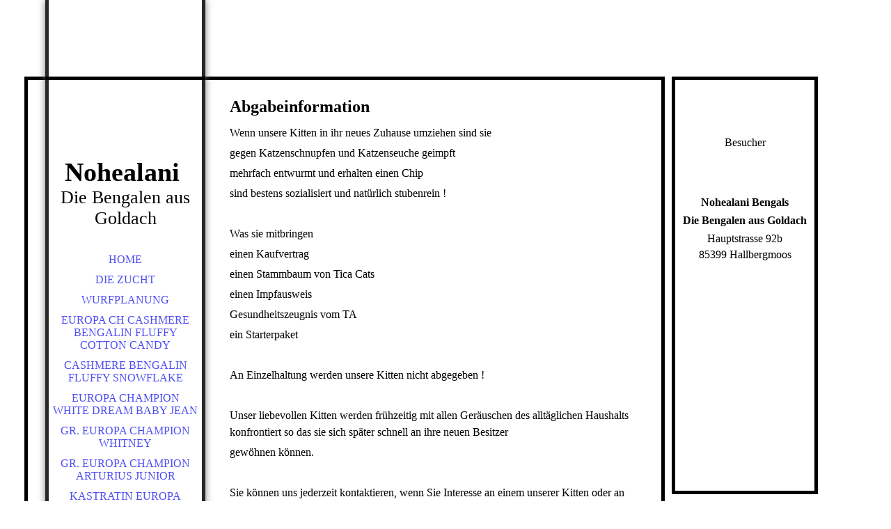

--- FILE ---
content_type: text/html; charset=utf-8
request_url: https://goldachbengals.de/Abgabeinformationen/
body_size: 31078
content:
<!DOCTYPE html><html lang="de"><head><meta http-equiv="Content-Type" content="text/html; charset=UTF-8"><title>Die Bengalen aus Goldach - Abgabeinformationen</title><link href="https://goldachbengals.de/Abgabeinformationen/" rel="canonical"><meta content="Die Bengalen aus Goldach - Abgabeinformationen" property="og:title"><meta content="website" property="og:type"><meta content="https://goldachbengals.de/Abgabeinformationen/" property="og:url"><meta content="https://goldachbengals.de/.cm4all/uproc.php/0/BacLeo%201.jpg" property="og:image"/><script>
              window.beng = window.beng || {};
              window.beng.env = {
                language: "en",
                country: "US",
                mode: "deploy",
                context: "page",
                pageId: "000000216770",
                pageLanguage: "de",
                skeletonId: "",
                scope: "1660851",
                isProtected: false,
                navigationText: "Abgabeinformationen",
                instance: "1",
                common_prefix: "https://strato-editor.com",
                design_common: "https://strato-editor.com/beng/designs/",
                design_template: "sys/cm_dh_066",
                path_design: "https://strato-editor.com/beng/designs/data/sys/cm_dh_066/",
                path_res: "https://strato-editor.com/res/",
                path_bengres: "https://strato-editor.com/beng/res/",
                masterDomain: "",
                preferredDomain: "",
                preprocessHostingUri: function(uri) {
                  
                    return uri || "";
                  
                },
                hideEmptyAreas: false
              };
            </script><script xmlns="http://www.w3.org/1999/xhtml" src="https://strato-editor.com/cm4all-beng-proxy/beng-proxy.js"></script><link xmlns="http://www.w3.org/1999/xhtml" rel="stylesheet" href="https://strato-editor.com/.cm4all/e/static/3rdparty/font-awesome/css/font-awesome.min.css"></link><link rel="stylesheet" type="text/css" href="https://strato-editor.com/.cm4all/res/static/libcm4all-js-widget/3.89.7/css/widget-runtime.css" />
<link rel="stylesheet" type="text/css" href="https://strato-editor.com/.cm4all/res/static/beng-editor/5.3.138/css/deploy.css" />
<link rel="stylesheet" type="text/css" href="https://strato-editor.com/.cm4all/res/static/libcm4all-js-widget/3.89.7/css/slideshow-common.css" />
<script src="https://strato-editor.com/.cm4all/res/static/jquery-1.7/jquery.js"></script><script src="https://strato-editor.com/.cm4all/res/static/prototype-1.7.3/prototype.js"></script><script src="https://strato-editor.com/.cm4all/res/static/jslib/1.4.1/js/legacy.js"></script><script src="https://strato-editor.com/.cm4all/res/static/libcm4all-js-widget/3.89.7/js/widget-runtime.js"></script>
<script src="https://strato-editor.com/.cm4all/res/static/libcm4all-js-widget/3.89.7/js/slideshow-common.js"></script>
<script src="https://strato-editor.com/.cm4all/res/static/beng-editor/5.3.138/js/deploy.js"></script>
<script type="text/javascript" src="https://strato-editor.com/.cm4all/uro/assets/js/uro-min.js"></script><link rel="stylesheet" type="text/css" href="https://strato-editor.com/.cm4all/designs/static/sys/cm_dh_066/1761696048.3882253/css/main.css"><link rel="stylesheet" type="text/css" href="https://strato-editor.com/.cm4all/designs/static/sys/cm_dh_066/1761696048.3882253/css/responsive.css"><link rel="stylesheet" type="text/css" href="https://strato-editor.com/.cm4all/designs/static/sys/cm_dh_066/1761696048.3882253/css/cm-templates-global-style.css"><meta name="viewport" content="width=device-width, initial-scale=1"><!--$Id: template.xsl 1832 2012-03-01 10:37:09Z dominikh $--><link href="/.cm4all/handler.php/vars.css?v=20251116131953" type="text/css" rel="stylesheet"><style type="text/css">.cm-logo {background-image: url("/.cm4all/iproc.php/BacLeo%201.jpg/scale_0_0/BacLeo%201.jpg");background-position: 0px -7.5px;
background-size: 220px 165px;
background-repeat: no-repeat;
      }</style><script type="text/javascript">window.cmLogoWidgetId = "STRATP_cm4all_com_widgets_Logo_913585";
            window.cmLogoGetCommonWidget = function (){
                return new cm4all.Common.Widget({
            base    : "/Abgabeinformationen/index.php/",
            session : "",
            frame   : "",
            path    : "STRATP_cm4all_com_widgets_Logo_913585"
        })
            };
            window.logoConfiguration = {
                "cm-logo-x" : "0",
        "cm-logo-y" : "-7.5",
        "cm-logo-v" : "2.0",
        "cm-logo-w" : "220",
        "cm-logo-h" : "165",
        "cm-logo-di" : "sys/cm_dh_066",
        "cm-logo-u" : "public-service://0/",
        "cm-logo-k" : "/BacLeo 1.jpg",
        "cm-logo-bc" : "",
        "cm-logo-ln" : "",
        "cm-logo-ln$" : "",
        "cm-logo-hi" : false
        ,
        _logoBaseUrl : "\/.cm4all\/iproc.php\/BacLeo%201.jpg\/scale_0_0\/",
        _logoPath : "BacLeo%201.jpg"
        };
          jQuery(document).ready(function() {
            var logoElement = jQuery(".cm-logo");
            logoElement.attr("role", "img");
            logoElement.attr("tabindex", "0");
            logoElement.attr("aria-label", "logo");
          });
        </script><link rel="shortcut icon" type="image/png" href="/.cm4all/sysdb/favicon/icon-32x32_38a467c.png"/><link rel="shortcut icon" sizes="196x196" href="/.cm4all/sysdb/favicon/icon-196x196_38a467c.png"/><link rel="apple-touch-icon" sizes="180x180" href="/.cm4all/sysdb/favicon/icon-180x180_38a467c.png"/><link rel="apple-touch-icon" sizes="120x120" href="/.cm4all/sysdb/favicon/icon-120x120_38a467c.png"/><link rel="apple-touch-icon" sizes="152x152" href="/.cm4all/sysdb/favicon/icon-152x152_38a467c.png"/><link rel="apple-touch-icon" sizes="76x76" href="/.cm4all/sysdb/favicon/icon-76x76_38a467c.png"/><meta name="msapplication-square70x70logo" content="/.cm4all/sysdb/favicon/icon-70x70_38a467c.png"/><meta name="msapplication-square150x150logo" content="/.cm4all/sysdb/favicon/icon-150x150_38a467c.png"/><meta name="msapplication-square310x310logo" content="/.cm4all/sysdb/favicon/icon-310x310_38a467c.png"/><link rel="shortcut icon" type="image/png" href="/.cm4all/sysdb/favicon/icon-48x48_38a467c.png"/><link rel="shortcut icon" type="image/png" href="/.cm4all/sysdb/favicon/icon-96x96_38a467c.png"/><style id="cm_table_styles"></style><style id="cm_background_queries"></style><script type="application/x-cm4all-cookie-consent" data-code=""></script></head><body ondrop="return false;" class=" device-desktop cm-deploy cm-deploy-342 cm-deploy-4x"><div class="cm-background" data-cm-qa-bg="image"></div><div class="cm-background-video" data-cm-qa-bg="video"></div><div class="cm-background-effects" data-cm-qa-bg="effect"></div><div id="page_wrapper" class="cm-templates-container"><div id="head_bg"></div><div id="head_wrapper" class=""><header><a class="handy_navi" onclick="jQuery('#head_wrapper').toggleClass('open');"></a><div id="logo_wrapper" class="cm-logo cm_can_be_empty"> </div><div id="title_wrapper" class="cm_can_be_empty"><div id="title" class="title cm_can_be_empty cm-templates-heading__title" style=""><strong>Nohealani </strong></div><div id="subtitle" class="subtitle cm_can_be_empty cm-templates-heading__subtitle" style="">Die Bengalen aus Goldach</div></div><div id="navigation_wrapper" class="clearfix"><nav id="cm_navigation"><ul id="cm_mainnavigation"><li id="cm_navigation_pid_215330"><a title="Home" href="/Home/" class="cm_anchor">Home</a></li><li id="cm_navigation_pid_215329"><a title="Die Zucht" href="/Die-Zucht/" class="cm_anchor">Die Zucht</a></li><li id="cm_navigation_pid_259841"><a title="Wurfplanung" href="/Wurfplanung/" class="cm_anchor">Wurfplanung</a></li><li id="cm_navigation_pid_8391499"><a title="Europa CH Cashmere Bengalin Fluffy Cotton Candy" href="/Europa-CH-Cashmere-Bengalin-Fluffy-Cotton-Candy/" class="cm_anchor">Europa CH Cashmere Bengalin Fluffy Cotton Candy</a></li><li id="cm_navigation_pid_8634883"><a title="Cashmere Bengalin Fluffy Snowflake" href="/Cashmere-Bengalin-Fluffy-Snowflake/" class="cm_anchor">Cashmere Bengalin Fluffy Snowflake</a></li><li id="cm_navigation_pid_5939499"><a title="Europa Champion White Dream Baby Jean " href="/Europa-Champion-White-Dream-Baby-Jean/" class="cm_anchor">Europa Champion White Dream Baby Jean </a></li><li id="cm_navigation_pid_5184370"><a title="Gr. Europa Champion Whitney " href="/Gr-Europa-Champion-Whitney/" class="cm_anchor">Gr. Europa Champion Whitney </a></li><li id="cm_navigation_pid_3907243"><a title="Gr. Europa Champion Arturius Junior " href="/Gr-Europa-Champion-Arturius-Junior/" class="cm_anchor">Gr. Europa Champion Arturius Junior </a></li><li id="cm_navigation_pid_5035292"><a title="Kastratin Europa Champion Wendy " href="/Kastratin-Europa-Champion-Wendy/" class="cm_anchor">Kastratin Europa Champion Wendy </a></li><li id="cm_navigation_pid_4940482"><a title="Kastratin Europa Champion Leilani " href="/Kastratin-Europa-Champion-Leilani/" class="cm_anchor">Kastratin Europa Champion Leilani </a></li><li id="cm_navigation_pid_2421178"><a title="Kastratin Diamond Gr. Europa Champion" href="/Kastratin-Diamond-Gr-Europa-Champion/" class="cm_anchor">Kastratin Diamond Gr. Europa Champion</a></li><li id="cm_navigation_pid_353869"><a title="Kastrat Bacardi" href="/Kastrat-Bacardi/" class="cm_anchor">Kastrat Bacardi</a></li><li id="cm_navigation_pid_5482344"><a title="Ausstellungen" href="/Ausstellungen/" class="cm_anchor">Ausstellungen</a></li><li id="cm_navigation_pid_215454"><a title="unser Kletterparadies" href="/unser-Kletterparadies/" class="cm_anchor">unser Kletterparadies</a></li><li id="cm_navigation_pid_327899"><a title="Unser Aussengehege " href="/Unser-Aussengehege/" class="cm_anchor">Unser Aussengehege </a></li><li id="cm_navigation_pid_4142906"><a title="Aussengehege 2" href="/Aussengehege-2/" class="cm_anchor">Aussengehege 2</a></li><li id="cm_navigation_pid_8614708"><a title="Kitten T Wurf " href="/Kitten-T-Wurf/" class="cm_anchor">Kitten T Wurf </a></li><li id="cm_navigation_pid_8564553"><a title="Kitten S Wurf " href="/Kitten-S-Wurf/" class="cm_anchor">Kitten S Wurf </a></li><li id="cm_navigation_pid_8562371"><a title="Kitten R Wurf" href="/Kitten-R-Wurf/" class="cm_anchor">Kitten R Wurf</a></li><li id="cm_navigation_pid_8391333"><a title="Kitten Q Wurf " href="/Kitten-Q-Wurf/" class="cm_anchor">Kitten Q Wurf </a></li><li id="cm_navigation_pid_7451211"><a title="Kitten P Wurf " href="/Kitten-P-Wurf/" class="cm_anchor">Kitten P Wurf </a></li><li id="cm_navigation_pid_7170349"><a title="Kitten O Wurf" href="/Kitten-O-Wurf/" class="cm_anchor">Kitten O Wurf</a></li><li id="cm_navigation_pid_7083789"><a title="Kitten N Wurf" href="/Kitten-N-Wurf/" class="cm_anchor">Kitten N Wurf</a></li><li id="cm_navigation_pid_6120404"><a title="Kitten M Wurf" href="/Kitten-M-Wurf/" class="cm_anchor">Kitten M Wurf</a></li><li id="cm_navigation_pid_6015036"><a title="Kitten L Wurf" href="/Kitten-L-Wurf/" class="cm_anchor">Kitten L Wurf</a></li><li id="cm_navigation_pid_5897912"><a title="Kitten K Wurf" href="/Kitten-K-Wurf/" class="cm_anchor">Kitten K Wurf</a></li><li id="cm_navigation_pid_5834184"><a title="Kitten J Wurf" href="/Kitten-J-Wurf/" class="cm_anchor">Kitten J Wurf</a></li><li id="cm_navigation_pid_5777406"><a title="Kitten I Wurf " href="/Kitten-I-Wurf/" class="cm_anchor">Kitten I Wurf </a></li><li id="cm_navigation_pid_5184394"><a title="Kitten H-Wurf " href="/Kitten-H-Wurf/" class="cm_anchor">Kitten H-Wurf </a></li><li id="cm_navigation_pid_4639861"><a title="Kitten G-Wurf" href="/Kitten-G-Wurf/" class="cm_anchor">Kitten G-Wurf</a></li><li id="cm_navigation_pid_4463582"><a title="Kitten F-Wurf" href="/Kitten-F-Wurf/" class="cm_anchor">Kitten F-Wurf</a></li><li id="cm_navigation_pid_2078878"><a title="Kitten E-Wurf" href="/Kitten-E-Wurf/" class="cm_anchor">Kitten E-Wurf</a></li><li id="cm_navigation_pid_2078877"><a title="Kitten D-Wurf" href="/Kitten-D-Wurf/" class="cm_anchor">Kitten D-Wurf</a></li><li id="cm_navigation_pid_801745"><a title="Kitten C-Wurf" href="/Kitten-C-Wurf/" class="cm_anchor">Kitten C-Wurf</a></li><li id="cm_navigation_pid_7083951"><a title="Kitten A B Wurf" href="/Kitten-A-B-Wurf/" class="cm_anchor">Kitten A B Wurf</a></li><li id="cm_navigation_pid_215326"><a title="Kontakt" href="/Kontakt/" class="cm_anchor">Kontakt</a></li><li id="cm_navigation_pid_216899"><a title="Informationen zu  Bengalen" href="/Informationen-zu-Bengalen/" class="cm_anchor">Informationen zu  Bengalen</a></li><li id="cm_navigation_pid_216770" class="cm_current"><a title="Abgabeinformationen" href="/Abgabeinformationen/" class="cm_anchor">Abgabeinformationen</a></li><li id="cm_navigation_pid_216869"><a title="Hobbyzucht" href="/Hobbyzucht/" class="cm_anchor">Hobbyzucht</a></li><li id="cm_navigation_pid_216934"><a title="Impressum" href="/Impressum/" class="cm_anchor">Impressum</a></li></ul></nav></div></header><div id="footer_wrapper" class="cm-templates-footer cm_can_be_empty"><footer id="footer" class="cm_can_be_empty" data-cm-hintable="yes"> </footer></div></div><div id="content_wrapper" class="cm-template-content"><main id="content_main" class="content_main_dho cm-template-content__main cm-templates-text" data-cm-hintable="yes"><h1><span style="font-size: x-large;">Abgabeinformation</span><br></h1><p><span style="font-size: medium;">Wenn unsere Kitten in ihr neues Zuhause umziehen sind sie <br></span></p><p><span style="font-size: medium;"> gegen Katzenschnupfen und Katzenseuche geimpft</span></p><p><span style="font-size: medium;">mehrfach entwurmt und erhalten einen Chip</span></p><p><span style="font-size: medium;">sind bestens sozialisiert und natürlich stubenrein !<br></span></p><p><br></p><p><span style="font-size: medium;">Was sie mitbringen</span></p><p><span style="font-size: medium;">einen Kaufvertrag <br></span></p><p><span style="font-size: medium;">einen Stammbaum von Tica Cats</span></p><p><span style="font-size: medium;">einen Impfausweis <br></span></p><p><span style="font-size: medium;">Gesundheitszeugnis vom TA</span></p><p><span style="font-size: medium;">ein Starterpaket <br></span></p><p><br></p><p><span style="font-size: medium;">An Einzelhaltung werden unsere Kitten nicht abgegeben ! <br></span></p><p><br></p><p><span style="font-size: medium;">Unser liebevollen Kitten werden frühzeitig mit allen Geräuschen des alltäglichen Haushalts konfrontiert so das sie sich später schnell an ihre neuen Besitzer <br></span></p><p><span style="font-size: medium;">gewöhnen können.</span></p><p><br></p><p><span style="font-size: medium;"> Sie können uns jederzeit kontaktieren, wenn Sie Interesse an einem unserer Kitten oder an einem Kitten aus einem unserer nächsten Würfe haben. <br></span></p><p><br></p><p><br></p><p><br></p><p><br></p><p><br></p><p><br></p><p><br></p><p><br></p><div id="cm_bottom_clearer" style="clear: both;" contenteditable="false"></div></main></div><div id="content_sidebar" class="cm-templates-sidebar-wrapper cm_can_be_empty"><aside id="widgetbar_page_1" class="sidebar cm_can_be_empty" data-cm-hintable="yes"><p> </p></aside><aside id="widgetbar_site_1" class="sidebar cm_can_be_empty" data-cm-hintable="yes"><div id="widgetcontainer_STRATP_cm4all_com_widgets_Counter_914576" class="
				    cm_widget_block
					cm_widget cm4all_com_widgets_Counter cm_widget_block_center" style="width:100%; max-width:100%; "><div class="cm_widget_anchor"><a name="STRATP_cm4all_com_widgets_Counter_914576" id="widgetanchor_STRATP_cm4all_com_widgets_Counter_914576"><!--cm4all.com.widgets.Counter--></a></div><script src="/.cm4all/widgetres.php/cm4all.com.widgets.Counter/js/counter_show.js"></script>
					
						<div id="STRATP_cm4all_com_widgets_Counter_914576" style="text-align:center;">&nbsp;</div>
					
				<script type="text/javascript">
					(function() {
						var commonWidget = new cm4all.Common.Widget({
							base    : "/Abgabeinformationen/index.php/",
							session : "",
							frame   : "",
							path    : "STRATP_cm4all_com_widgets_Counter_914576",
						});
						var wiid = "STRATP_cm4all_com_widgets_Counter_914576";
						var data = {
							wiid: wiid,
							useCounterPhp: true,
							increase: true,
							width: 180,
							template: "11",
							baseUri: "https://strato-editor.com/imageprocessor/counter.cls/",
							image: "",
							value: 0,
							offset: 160201,
							digits: 6,
						};
						var counterWidget = new CounterWidget(data, commonWidget);
						counterWidget.init();
					})();
					</script>
</div><p style="text-align: center;">Besucher <br></p></aside><aside id="widgetbar_page_2" class="sidebar cm_can_be_empty" data-cm-hintable="yes"><p> </p></aside><aside id="widgetbar_site_2" class="sidebar cm_can_be_empty" data-cm-hintable="yes"><h2 style="text-align: center;" class="cm-h1"><strong>Nohealani Bengals</strong></h2><h2 style="text-align: center;">Die Bengalen aus Goldach</h2><p style="text-align: center;"><span style="font-size: medium;">Hauptstrasse 92b</span></p><p style="text-align: center;"><span style="font-size: medium;">85399 Hallbergmoos</span></p><p><br></p><p> </p><div id="widgetcontainer_STRATP_cm4all_com_widgets_PhotoAlbum_1139472" class="
				    cm_widget_block
					cm_widget cm4all_com_widgets_PhotoAlbum cm_widget_block_center" style="width:100%; max-width:100%; "><div class="cm_widget_anchor"><a name="STRATP_cm4all_com_widgets_PhotoAlbum_1139472" id="widgetanchor_STRATP_cm4all_com_widgets_PhotoAlbum_1139472"><!--cm4all.com.widgets.PhotoAlbum--></a></div><div  class="html-box" id="photoAlbum_STRATP_cm4all_com_widgets_PhotoAlbum_1139472"></div><script  type="text/javascript">/* <![CDATA[ */ 
			//	Common.log("photoAlbum:");

			(new function() {
				var commonWidget = new Common.Widget({
					base    : "/Abgabeinformationen/index.php/",
					session : "",
					frame   : "",
					path    : "STRATP_cm4all_com_widgets_PhotoAlbum_1139472"
				});

				var libraryLoaded = function() {
					//	Common.log("libraryLoaded:");

					if (!window.photoAlbum)
						window.photoAlbum = {};

					var id = "photoAlbum_STRATP_cm4all_com_widgets_PhotoAlbum_1139472";

					//	Common.log("libraryLoaded: create PhotoAlbum with id " + id);

					window.photoAlbum[id] = new PhotoAlbum(commonWidget, id,
						{image : "Bild"},
						"24315"
					);

					window.photoAlbum[id].load(function(data) {
						//	console.dir(data);

						window.photoAlbum[id].fixImageURL(data);

						if (!window.htmlBox)
							window.htmlBox = {};

						var loading_64 = "/.cm4all/widgetres.php/cm4all.com.widgets.PhotoAlbum//loading_64.gif?version=3.3.38";

						window.htmlBox[id] = new HtmlBox(id, data, loading_64, {
							back	: "zur\u00FCck",
							next	: "vor"
						});

						window.htmlBox[id].show();

						if (!window.fancyBox)
							window.fancyBox = {};

						var mobile = false;
						
						window.fancyBox[id] = new FancyBox(id, data, 800, 600, mobile);
					});
				};

			      var localUri = "/.cm4all/widgetres.php/cm4all.com.widgets.PhotoAlbum/";

				Common.loadCss(localUri + "/photoAlbum_html.css?version=3.3.38");

				Common.requireLibrary(
					[
						localUri + "/fancyBox.js?version=3.3.38",
						localUri + "/htmlBox.js?version=3.3.38",
						localUri + "/photoAlbum.js?version=3.3.38"
					],

					libraryLoaded
				);
			}());

			window.photoAlbum_doFlip = function(id, index) {
				//	Common.log("doFlip: " + id + ", " + index);

				if (!window.fancyBox[id]) {
					Common.log("doLoad: window.fancyBox[" + id + "] is not available");
					return;
				}

				window.htmlBox[id].show(index);
			};

			window.photoAlbum_doFancy = function(id, index) {
				//	Common.log("doLoad: " + id + ", " + index);

				if (!window.fancyBox[id]) {
					Common.log("doLoad: window.fancyBox[" + id + "] is not available");
					return;
				}

				//	debugger;

				var dim = window.fancyBox[id].size();
				var box	= window.fancyBox[id].create(index);

				var popup = Common.openFullscreen(box, dim);

				window.fancyBox[id].resize(dim);
			};
		/* ]]> */</script></div><p> </p></aside></div></div><div id="keyvisual" class="cm-kv-0"></div><script type="text/javascript" language="javascript" src="https://strato-editor.com/.cm4all/designs/static/sys/cm_dh_066/1761696048.3882253/js/doubletaptogo.js"></script><script type="text/javascript" language="javascript" src="https://strato-editor.com/.cm4all/designs/static/sys/cm_dh_066/1761696048.3882253/js/cm-templates-global-script.js"></script><div class="cm_widget_anchor"><a name="STRATP_cm4all_com_widgets_CookiePolicy_989709" id="widgetanchor_STRATP_cm4all_com_widgets_CookiePolicy_989709"><!--cm4all.com.widgets.CookiePolicy--></a></div><div style="display:none" class="cm-wp-container cm4all-cookie-policy-placeholder-template"><div class="cm-wp-header"><h4 class="cm-wp-header__headline">Externe Inhalte</h4><p class="cm-wp-header__text">Die an dieser Stelle vorgesehenen Inhalte können aufgrund Ihrer aktuellen <a class="cm-wp-header__link" href="#" onclick="openCookieSettings();return false;">Cookie-Einstellungen</a> nicht angezeigt werden.</p></div><div class="cm-wp-content"><div class="cm-wp-content__control"><label aria-checked="false" role="switch" tabindex="0" class="cm-wp-content-switcher"><input tabindex="-1" type="checkbox" class="cm-wp-content-switcher__checkbox" /><span class="cm-wp-content-switcher__label">Drittanbieter-Inhalte</span></label></div><p class="cm-wp-content__text">Diese Webseite bietet möglicherweise Inhalte oder Funktionalitäten an, die von Drittanbietern eigenverantwortlich zur Verfügung gestellt werden. Diese Drittanbieter können eigene Cookies setzen, z.B. um die Nutzeraktivität zu verfolgen oder ihre Angebote zu personalisieren und zu optimieren.</p></div></div><div aria-labelledby="cookieSettingsDialogTitle" role="dialog" style="position: fixed;" class="cm-cookie-container cm-hidden" id="cookieSettingsDialog"><div class="cm-cookie-header"><h4 id="cookieSettingsDialogTitle" class="cm-cookie-header__headline">Cookie-Einstellungen</h4><div autofocus="autofocus" tabindex="0" role="button" class="cm-cookie-header__close-button" title="Schließen"></div></div><div aria-describedby="cookieSettingsDialogContent" class="cm-cookie-content"><p id="cookieSettingsDialogContent" class="cm-cookie-content__text">Diese Webseite verwendet Cookies, um Besuchern ein optimales Nutzererlebnis zu bieten. Bestimmte Inhalte von Drittanbietern werden nur angezeigt, wenn die entsprechende Option aktiviert ist. Die Datenverarbeitung kann dann auch in einem Drittland erfolgen. Weitere Informationen hierzu in der Datenschutzerklärung.</p><div class="cm-cookie-content__controls"><div class="cm-cookie-controls-container"><div class="cm-cookie-controls cm-cookie-controls--essential"><div class="cm-cookie-flex-wrapper"><label aria-details="cookieSettingsEssentialDetails" aria-labelledby="cookieSettingsEssentialLabel" aria-checked="true" role="switch" tabindex="0" class="cm-cookie-switch-wrapper"><input tabindex="-1" id="cookieSettingsEssential" type="checkbox" disabled="disabled" checked="checked" /><span></span></label><div class="cm-cookie-expand-wrapper"><span id="cookieSettingsEssentialLabel">Technisch notwendige</span><div tabindex="0" aria-controls="cookieSettingsEssentialDetails" aria-expanded="false" role="button" class="cm-cookie-content-expansion-button" title="Erweitern / Zuklappen"></div></div></div><div class="cm-cookie-content-expansion-text" id="cookieSettingsEssentialDetails">Diese Cookies sind zum Betrieb der Webseite notwendig, z.B. zum Schutz vor Hackerangriffen und zur Gewährleistung eines konsistenten und der Nachfrage angepassten Erscheinungsbilds der Seite.</div></div><div class="cm-cookie-controls cm-cookie-controls--statistic"><div class="cm-cookie-flex-wrapper"><label aria-details="cookieSettingsStatisticsDetails" aria-labelledby="cookieSettingsStatisticsLabel" aria-checked="false" role="switch" tabindex="0" class="cm-cookie-switch-wrapper"><input tabindex="-1" id="cookieSettingsStatistics" type="checkbox" /><span></span></label><div class="cm-cookie-expand-wrapper"><span id="cookieSettingsStatisticsLabel">Analytische</span><div tabindex="0" aria-controls="cookieSettingsStatisticsDetails" aria-expanded="false" role="button" class="cm-cookie-content-expansion-button" title="Erweitern / Zuklappen"></div></div></div><div class="cm-cookie-content-expansion-text" id="cookieSettingsStatisticsDetails">Diese Cookies werden verwendet, um das Nutzererlebnis weiter zu optimieren. Hierunter fallen auch Statistiken, die dem Webseitenbetreiber von Drittanbietern zur Verfügung gestellt werden, sowie die Ausspielung von personalisierter Werbung durch die Nachverfolgung der Nutzeraktivität über verschiedene Webseiten.</div></div><div class="cm-cookie-controls cm-cookie-controls--third-party"><div class="cm-cookie-flex-wrapper"><label aria-details="cookieSettingsThirdpartyDetails" aria-labelledby="cookieSettingsThirdpartyLabel" aria-checked="false" role="switch" tabindex="0" class="cm-cookie-switch-wrapper"><input tabindex="-1" id="cookieSettingsThirdparty" type="checkbox" /><span></span></label><div class="cm-cookie-expand-wrapper"><span id="cookieSettingsThirdpartyLabel">Drittanbieter-Inhalte</span><div tabindex="0" aria-controls="cookieSettingsThirdpartyDetails" aria-expanded="false" role="button" class="cm-cookie-content-expansion-button" title="Erweitern / Zuklappen"></div></div></div><div class="cm-cookie-content-expansion-text" id="cookieSettingsThirdpartyDetails">Diese Webseite bietet möglicherweise Inhalte oder Funktionalitäten an, die von Drittanbietern eigenverantwortlich zur Verfügung gestellt werden. Diese Drittanbieter können eigene Cookies setzen, z.B. um die Nutzeraktivität zu verfolgen oder ihre Angebote zu personalisieren und zu optimieren.</div></div></div><div class="cm-cookie-content-button"><div tabindex="0" role="button" onclick="rejectAllCookieTypes(); setTimeout(saveCookieSettings, 400);" class="cm-cookie-button cm-cookie-content-button--reject-all"><span>Ablehnen</span></div><div tabindex="0" role="button" onclick="selectAllCookieTypes(); setTimeout(saveCookieSettings, 400);" class="cm-cookie-button cm-cookie-content-button--accept-all"><span>Alle akzeptieren</span></div><div tabindex="0" role="button" onclick="saveCookieSettings();" class="cm-cookie-button cm-cookie-content-button--save"><span>Speichern</span></div></div></div></div><div class="cm-cookie-footer"><a rel="noreferrer noopener nofollow" target="_blank" href="https://strato-editor.com/.cm4all/s/cookiepolicy?rid=1065480&amp;lc=de_DE" class="cm-cookie-footer__link">Mehr Informationen</a></div></div><script type="text/javascript">
      Common.loadCss("/.cm4all/widgetres.php/cm4all.com.widgets.CookiePolicy/show.css?v=3.3.38");
    </script><script data-tracking="true" data-cookie-settings-enabled="true" src="/.cm4all/widgetres.php/cm4all.com.widgets.CookiePolicy/show.js?v=3.3.38" defer="defer" id="cookieSettingsScript"></script><noscript ><div style="position:absolute;bottom:0;" id="statdiv"><img alt="" height="1" width="1" src="https://strato-editor.com/.cm4all/_pixel.img?site=1758811-Qe3VPSKS&amp;page=pid_216770&amp;path=%2FAbgabeinformationen%2Findex.php%2F&amp;nt=Abgabeinformationen"/></div></noscript><script  type="text/javascript">//<![CDATA[
            document.body.insertAdjacentHTML('beforeend', '<div style="position:absolute;bottom:0;" id="statdiv"><img alt="" height="1" width="1" src="https://strato-editor.com/.cm4all/_pixel.img?site=1758811-Qe3VPSKS&amp;page=pid_216770&amp;path=%2FAbgabeinformationen%2Findex.php%2F&amp;nt=Abgabeinformationen&amp;domain='+escape(document.location.hostname)+'&amp;ref='+escape(document.referrer)+'"/></div>');
        //]]></script><div xmlns="http://www.w3.org/1999/xhtml" class="cm-smart-access-button"><div class="scaler"><i class="fa fa-th" aria-hidden="true"></i></div></div><div xmlns="http://www.w3.org/1999/xhtml" class="cm-smart-access-menu num-buttons-2"><div class="protector"></div><div class="tiles"><a href="mailto:info@goldachbengals.de" target=""><div class="tile mail"><div class="icon"><i class="fa fa-mail" aria-hidden="true"></i></div><div class="title">E-Mail</div></div></a><a href="tel:015117695555" target=""><div class="tile call"><div class="icon"><i class="fa fa-call" aria-hidden="true"></i></div><div class="title">Anruf</div></div></a></div></div><div style="display: none;" id="keyvisualWidgetVideosContainer"></div><style type="text/css">.cm-kv-0 {
background-color: transparent;
background-image: url("/.cm4all/iproc.php/.cm4all/sysdb/keyvisuals/keyvisual.jpg/scale_0_0/keyvisual.jpg");
background-repeat: no-repeat;
}
</style><style type="text/css">
			#keyvisual {
				overflow: hidden;
			}
			.kv-video-wrapper {
				width: 100%;
				height: 100%;
				position: relative;
			}
			</style><script type="text/javascript">
				jQuery(document).ready(function() {
					function moveTempVideos(slideshow, isEditorMode) {
						var videosContainer = document.getElementById('keyvisualWidgetVideosContainer');
						if (videosContainer) {
							while (videosContainer.firstChild) {
								var div = videosContainer.firstChild;
								var divPosition = div.className.substring('cm-kv-0-tempvideo-'.length);
								if (isEditorMode && parseInt(divPosition) > 1) {
									break;
								}
								videosContainer.removeChild(div);
								if (div.nodeType == Node.ELEMENT_NODE) {
									var pos = '';
									if (slideshow) {
										pos = '-' + divPosition;
									}
									var kv = document.querySelector('.cm-kv-0' + pos);
									if (kv) {
										if (!slideshow) {
											var wrapperDiv = document.createElement("div"); 
											wrapperDiv.setAttribute("class", "kv-video-wrapper");
											kv.insertBefore(wrapperDiv, kv.firstChild);
											kv = wrapperDiv;
										}
										while (div.firstChild) {
											kv.appendChild(div.firstChild);
										}
										if (!slideshow) {
											break;
										}
									}
								}
							}
						}
					}

					function kvClickAction(mode, href) {
						if (mode == 'internal') {
							if (!window.top.syntony || !/_home$/.test(window.top.syntony.bifmState)) {
								window.location.href = href;
							}
						} else if (mode == 'external') {
							var a = document.createElement('a');
							a.href = href;
							a.target = '_blank';
							a.rel = 'noreferrer noopener';
							a.click();
						}
					}

					var keyvisualElement = jQuery("[cm_type=keyvisual]");
					if(keyvisualElement.length == 0){
						keyvisualElement = jQuery("#keyvisual");
					}
					if(keyvisualElement.length == 0){
						keyvisualElement = jQuery("[class~=cm-kv-0]");
					}
				
						keyvisualElement.attr("role", "img");
						keyvisualElement.attr("tabindex", "0");
						keyvisualElement.attr("aria-label", "hauptgrafik");
					
					moveTempVideos(false, false);
					var video = document.querySelector('#keyvisual video');
					if (video) {
						video.play();
					}
				
			});
		</script></body></html>
